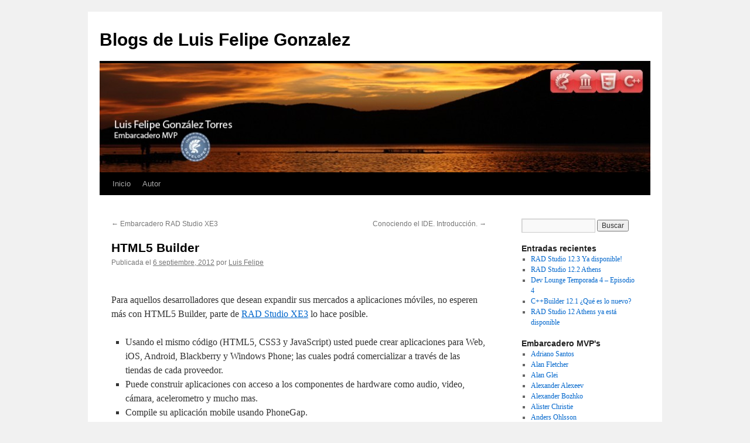

--- FILE ---
content_type: text/html; charset=UTF-8
request_url: https://lfgonzalez.visiblogs.com/html5-builder/
body_size: 31007
content:
<!DOCTYPE html>
<html lang="es">
<head>
<meta charset="UTF-8" />
<title>
HTML5 Builder | Blogs de Luis Felipe Gonzalez	</title>
<link rel="profile" href="https://gmpg.org/xfn/11" />
<link rel="stylesheet" type="text/css" media="all" href="https://lfgonzalez.visiblogs.com/wp-content/themes/twentyten/style.css?ver=20190507" />
<link rel="pingback" href="https://lfgonzalez.visiblogs.com/xmlrpc.php">
<meta name='robots' content='max-image-preview:large' />
<link rel="dns-prefetch" href="//connect.facebook.net" />
<link rel='dns-prefetch' href='//connect.facebook.net' />
<link rel='dns-prefetch' href='//s.w.org' />
<link rel="alternate" type="application/rss+xml" title="Blogs de Luis Felipe Gonzalez &raquo; Feed" href="https://lfgonzalez.visiblogs.com/feed/" />
<link rel="alternate" type="application/rss+xml" title="Blogs de Luis Felipe Gonzalez &raquo; Feed de los comentarios" href="https://lfgonzalez.visiblogs.com/comments/feed/" />
<link rel="alternate" type="application/rss+xml" title="Blogs de Luis Felipe Gonzalez &raquo; Comentario HTML5 Builder del feed" href="https://lfgonzalez.visiblogs.com/html5-builder/feed/" />
		<script type="text/javascript">
			window._wpemojiSettings = {"baseUrl":"https:\/\/s.w.org\/images\/core\/emoji\/13.1.0\/72x72\/","ext":".png","svgUrl":"https:\/\/s.w.org\/images\/core\/emoji\/13.1.0\/svg\/","svgExt":".svg","source":{"concatemoji":"https:\/\/lfgonzalez.visiblogs.com\/wp-includes\/js\/wp-emoji-release.min.js?ver=5.8.9"}};
			!function(e,a,t){var n,r,o,i=a.createElement("canvas"),p=i.getContext&&i.getContext("2d");function s(e,t){var a=String.fromCharCode;p.clearRect(0,0,i.width,i.height),p.fillText(a.apply(this,e),0,0);e=i.toDataURL();return p.clearRect(0,0,i.width,i.height),p.fillText(a.apply(this,t),0,0),e===i.toDataURL()}function c(e){var t=a.createElement("script");t.src=e,t.defer=t.type="text/javascript",a.getElementsByTagName("head")[0].appendChild(t)}for(o=Array("flag","emoji"),t.supports={everything:!0,everythingExceptFlag:!0},r=0;r<o.length;r++)t.supports[o[r]]=function(e){if(!p||!p.fillText)return!1;switch(p.textBaseline="top",p.font="600 32px Arial",e){case"flag":return s([127987,65039,8205,9895,65039],[127987,65039,8203,9895,65039])?!1:!s([55356,56826,55356,56819],[55356,56826,8203,55356,56819])&&!s([55356,57332,56128,56423,56128,56418,56128,56421,56128,56430,56128,56423,56128,56447],[55356,57332,8203,56128,56423,8203,56128,56418,8203,56128,56421,8203,56128,56430,8203,56128,56423,8203,56128,56447]);case"emoji":return!s([10084,65039,8205,55357,56613],[10084,65039,8203,55357,56613])}return!1}(o[r]),t.supports.everything=t.supports.everything&&t.supports[o[r]],"flag"!==o[r]&&(t.supports.everythingExceptFlag=t.supports.everythingExceptFlag&&t.supports[o[r]]);t.supports.everythingExceptFlag=t.supports.everythingExceptFlag&&!t.supports.flag,t.DOMReady=!1,t.readyCallback=function(){t.DOMReady=!0},t.supports.everything||(n=function(){t.readyCallback()},a.addEventListener?(a.addEventListener("DOMContentLoaded",n,!1),e.addEventListener("load",n,!1)):(e.attachEvent("onload",n),a.attachEvent("onreadystatechange",function(){"complete"===a.readyState&&t.readyCallback()})),(n=t.source||{}).concatemoji?c(n.concatemoji):n.wpemoji&&n.twemoji&&(c(n.twemoji),c(n.wpemoji)))}(window,document,window._wpemojiSettings);
		</script>
		<style type="text/css">
img.wp-smiley,
img.emoji {
	display: inline !important;
	border: none !important;
	box-shadow: none !important;
	height: 1em !important;
	width: 1em !important;
	margin: 0 .07em !important;
	vertical-align: -0.1em !important;
	background: none !important;
	padding: 0 !important;
}
</style>
	<link rel='stylesheet' id='wp-block-library-css'  href='https://lfgonzalez.visiblogs.com/wp-includes/css/dist/block-library/style.min.css?ver=5.8.9' type='text/css' media='all' />
<style id='wp-block-library-theme-inline-css' type='text/css'>
#start-resizable-editor-section{display:none}.wp-block-audio figcaption{color:#555;font-size:13px;text-align:center}.is-dark-theme .wp-block-audio figcaption{color:hsla(0,0%,100%,.65)}.wp-block-code{font-family:Menlo,Consolas,monaco,monospace;color:#1e1e1e;padding:.8em 1em;border:1px solid #ddd;border-radius:4px}.wp-block-embed figcaption{color:#555;font-size:13px;text-align:center}.is-dark-theme .wp-block-embed figcaption{color:hsla(0,0%,100%,.65)}.blocks-gallery-caption{color:#555;font-size:13px;text-align:center}.is-dark-theme .blocks-gallery-caption{color:hsla(0,0%,100%,.65)}.wp-block-image figcaption{color:#555;font-size:13px;text-align:center}.is-dark-theme .wp-block-image figcaption{color:hsla(0,0%,100%,.65)}.wp-block-pullquote{border-top:4px solid;border-bottom:4px solid;margin-bottom:1.75em;color:currentColor}.wp-block-pullquote__citation,.wp-block-pullquote cite,.wp-block-pullquote footer{color:currentColor;text-transform:uppercase;font-size:.8125em;font-style:normal}.wp-block-quote{border-left:.25em solid;margin:0 0 1.75em;padding-left:1em}.wp-block-quote cite,.wp-block-quote footer{color:currentColor;font-size:.8125em;position:relative;font-style:normal}.wp-block-quote.has-text-align-right{border-left:none;border-right:.25em solid;padding-left:0;padding-right:1em}.wp-block-quote.has-text-align-center{border:none;padding-left:0}.wp-block-quote.is-large,.wp-block-quote.is-style-large{border:none}.wp-block-search .wp-block-search__label{font-weight:700}.wp-block-group.has-background{padding:1.25em 2.375em;margin-top:0;margin-bottom:0}.wp-block-separator{border:none;border-bottom:2px solid;margin-left:auto;margin-right:auto;opacity:.4}.wp-block-separator:not(.is-style-wide):not(.is-style-dots){width:100px}.wp-block-separator.has-background:not(.is-style-dots){border-bottom:none;height:1px}.wp-block-separator.has-background:not(.is-style-wide):not(.is-style-dots){height:2px}.wp-block-table thead{border-bottom:3px solid}.wp-block-table tfoot{border-top:3px solid}.wp-block-table td,.wp-block-table th{padding:.5em;border:1px solid;word-break:normal}.wp-block-table figcaption{color:#555;font-size:13px;text-align:center}.is-dark-theme .wp-block-table figcaption{color:hsla(0,0%,100%,.65)}.wp-block-video figcaption{color:#555;font-size:13px;text-align:center}.is-dark-theme .wp-block-video figcaption{color:hsla(0,0%,100%,.65)}.wp-block-template-part.has-background{padding:1.25em 2.375em;margin-top:0;margin-bottom:0}#end-resizable-editor-section{display:none}
</style>
<link rel='stylesheet' id='wp-syntax-css-css'  href='https://lfgonzalez.visiblogs.com/wp-content/plugins/wp-syntax/css/wp-syntax.css?ver=1.1' type='text/css' media='all' />
<link rel='stylesheet' id='twentyten-block-style-css'  href='https://lfgonzalez.visiblogs.com/wp-content/themes/twentyten/blocks.css?ver=20181218' type='text/css' media='all' />
<link rel='stylesheet' id='facebook-css'  href='https://lfgonzalez.visiblogs.com/wp-content/plugins/facebook/static/css/style.min.css?ver=1.3.1' type='text/css' media='all' />
<script type='text/javascript' src='https://lfgonzalez.visiblogs.com/wp-includes/js/jquery/jquery.min.js?ver=3.6.0' id='jquery-core-js'></script>
<script type='text/javascript' src='https://lfgonzalez.visiblogs.com/wp-includes/js/jquery/jquery-migrate.min.js?ver=3.3.2' id='jquery-migrate-js'></script>
<link rel="https://api.w.org/" href="https://lfgonzalez.visiblogs.com/wp-json/" /><link rel="alternate" type="application/json" href="https://lfgonzalez.visiblogs.com/wp-json/wp/v2/posts/58" /><link rel="EditURI" type="application/rsd+xml" title="RSD" href="https://lfgonzalez.visiblogs.com/xmlrpc.php?rsd" />
<link rel="wlwmanifest" type="application/wlwmanifest+xml" href="https://lfgonzalez.visiblogs.com/wp-includes/wlwmanifest.xml" /> 
<meta name="generator" content="WordPress 5.8.9" />
<link rel="canonical" href="https://lfgonzalez.visiblogs.com/html5-builder/" />
<link rel='shortlink' href='https://lfgonzalez.visiblogs.com/?p=58' />
<link rel="alternate" type="application/json+oembed" href="https://lfgonzalez.visiblogs.com/wp-json/oembed/1.0/embed?url=https%3A%2F%2Flfgonzalez.visiblogs.com%2Fhtml5-builder%2F" />
<link rel="alternate" type="text/xml+oembed" href="https://lfgonzalez.visiblogs.com/wp-json/oembed/1.0/embed?url=https%3A%2F%2Flfgonzalez.visiblogs.com%2Fhtml5-builder%2F&#038;format=xml" />

<!-- Generated with Facebook Meta Tags plugin by Shailan ( http://shailan.com/ ) --> 
	<meta property="og:title" content="HTML5 Builder" />
	<meta property="og:type" content="article" />
	<meta property="og:url" content="https://lfgonzalez.visiblogs.com/html5-builder/" />
	<meta property="og:image" content="" />
	<meta property="og:site_name" content="Blogs de Luis Felipe Gonzalez" />
	<meta property="fb:app_id" content="154128548093041"/>
	<meta property="og:description"
          content="Para aquellos desarrolladores que desean expandir sus mercados a aplicaciones móviles, no esperen más con HTML5 Builder, parte de RAD Studio XE3 lo hace posible. Usando el mismo código (HTML5, CSS3 y JavaScript) usted puede crear aplicaciones para Web, iOS, Android,..." />
	<meta property="article:section" content="HTML5 Builder" />
	<meta property="article:tag" content="" />
<!-- End of Facebook Meta Tags -->
<meta property="og:site_name" content="Blogs de Luis Felipe Gonzalez" />
<meta property="og:type" content="article" />
<meta property="og:locale" content="es_ES" />
<meta property="og:url" content="https://lfgonzalez.visiblogs.com/html5-builder/" />
<meta property="og:title" content="HTML5 Builder" />
<meta property="og:description" content="Para aquellos desarrolladores que desean expandir sus mercados a aplicaciones móviles, no esperen más con HTML5 Builder, parte de RAD Studio XE3 lo hace posible. Usando el mismo código (HTML5, CSS3 y JavaScript) usted puede crear aplicaciones para Web, iOS, Android,&hellip;" />
<meta property="article:published_time" content="2012-09-06T04:09:01+00:00" />
<meta property="article:modified_time" content="2013-05-05T20:13:10+00:00" />
<meta property="article:author" content="https://lfgonzalez.visiblogs.com/author/admin/" />
<meta property="article:section" content="HTML5 Builder" />
<link rel="icon" href="https://lfgonzalez.visiblogs.com/wp-content/uploads/2023/09/foto-redes-sociales.png" sizes="32x32" />
<link rel="icon" href="https://lfgonzalez.visiblogs.com/wp-content/uploads/2023/09/foto-redes-sociales.png" sizes="192x192" />
<link rel="apple-touch-icon" href="https://lfgonzalez.visiblogs.com/wp-content/uploads/2023/09/foto-redes-sociales.png" />
<meta name="msapplication-TileImage" content="https://lfgonzalez.visiblogs.com/wp-content/uploads/2023/09/foto-redes-sociales.png" />
</head>

<body class="post-template-default single single-post postid-58 single-format-gallery">
<div id="wrapper" class="hfeed">
	<div id="header">
		<div id="masthead">
			<div id="branding" role="banner">
								<div id="site-title">
					<span>
						<a href="https://lfgonzalez.visiblogs.com/" title="Blogs de Luis Felipe Gonzalez" rel="home">Blogs de Luis Felipe Gonzalez</a>
					</span>
				</div>
				<div id="site-description"></div>

									<img src="https://lfgonzalez.visiblogs.com/wp-content/uploads/2012/09/cropped-cropped-fondo.jpg" width="940" height="186" alt="" />
								</div><!-- #branding -->

			<div id="access" role="navigation">
								<div class="skip-link screen-reader-text"><a href="#content" title="Saltar al contenido">Saltar al contenido</a></div>
				<div class="menu"><ul>
<li ><a href="https://lfgonzalez.visiblogs.com/">Inicio</a></li><li class="page_item page-item-368"><a href="https://lfgonzalez.visiblogs.com/acerca-de/">Autor</a></li>
</ul></div>
			</div><!-- #access -->
		</div><!-- #masthead -->
	</div><!-- #header -->

	<div id="main">

		<div id="container">
			<div id="content" role="main">

			

				<div id="nav-above" class="navigation">
					<div class="nav-previous"><a href="https://lfgonzalez.visiblogs.com/embarcadero-rad-studio-xe3/" rel="prev"><span class="meta-nav">&larr;</span> Embarcadero RAD Studio XE3</a></div>
					<div class="nav-next"><a href="https://lfgonzalez.visiblogs.com/conociendo-el-ide-introduccion/" rel="next">Conociendo el IDE. Introducción. <span class="meta-nav">&rarr;</span></a></div>
				</div><!-- #nav-above -->

				<div id="post-58" class="post-58 post type-post status-publish format-gallery hentry category-html5-builder post_format-post-format-gallery">
					<h1 class="entry-title">HTML5 Builder</h1>

					<div class="entry-meta">
						<span class="meta-prep meta-prep-author">Publicada el</span> <a href="https://lfgonzalez.visiblogs.com/html5-builder/" title="8:39 AM" rel="bookmark"><span class="entry-date">6 septiembre, 2012</span></a> <span class="meta-sep">por</span> <span class="author vcard"><a class="url fn n" href="https://lfgonzalez.visiblogs.com/author/admin/" title="Ver todas las entradas de Luis Felipe">Luis Felipe</a></span>					</div><!-- .entry-meta -->

					<div class="entry-content">
						
<div class="fb-social-plugin fb-like" data-ref="above-post" data-layout="button_count" data-send="true" data-width="640"></div>
<p>Para aquellos desarrolladores que desean expandir sus mercados a aplicaciones móviles, no esperen más con HTML5 Builder, parte de <a href="http://embarcadero.com/products/rad-studio">RAD Studio XE3</a> lo hace posible.</p>
<ul>
<li>Usando el mismo código (HTML5, CSS3 y JavaScript) usted puede crear aplicaciones para Web, iOS, Android, Blackberry y Windows Phone; las cuales podrá comercializar a través de las tiendas de cada proveedor.</li>
<li>Puede construir aplicaciones con acceso a los componentes de hardware como audio, video, cámara, acelerometro y mucho mas.</li>
<li>Compile su aplicación mobile usando PhoneGap.</li>
<li>Mucho más.</li>
</ul>
<p style="text-align: center;"><a href="https://lfgonzalez.visiblogs.com/wp-content/uploads/2012/09/Screen-Shot-2012-09-05-at-11.28.22-PM.png"><img loading="lazy" class="size-medium wp-image-59 aligncenter" title="HTML5 Builder" src="https://lfgonzalez.visiblogs.com/wp-content/uploads/2012/09/Screen-Shot-2012-09-05-at-11.28.22-PM-300x223.png" alt="" width="300" height="223" srcset="https://lfgonzalez.visiblogs.com/wp-content/uploads/2012/09/Screen-Shot-2012-09-05-at-11.28.22-PM-300x223.png 300w, https://lfgonzalez.visiblogs.com/wp-content/uploads/2012/09/Screen-Shot-2012-09-05-at-11.28.22-PM.png 884w" sizes="(max-width: 300px) 100vw, 300px" /></a></p>

<div class="fb-social-plugin fb-like" data-ref="below-post" data-layout="button_count" data-send="true" data-width="640"></div>
											</div><!-- .entry-content -->

		
						<div class="entry-utility">
							Esta entrada fue publicada en <a href="https://lfgonzalez.visiblogs.com/category/html5-builder/" rel="category tag">HTML5 Builder</a>. Guarda el <a href="https://lfgonzalez.visiblogs.com/html5-builder/" title="Enlace permanente a HTML5 Builder" rel="bookmark">enlace permanente</a>.													</div><!-- .entry-utility -->
					</div><!-- #post-58 -->

					<div id="nav-below" class="navigation">
						<div class="nav-previous"><a href="https://lfgonzalez.visiblogs.com/embarcadero-rad-studio-xe3/" rel="prev"><span class="meta-nav">&larr;</span> Embarcadero RAD Studio XE3</a></div>
						<div class="nav-next"><a href="https://lfgonzalez.visiblogs.com/conociendo-el-ide-introduccion/" rel="next">Conociendo el IDE. Introducción. <span class="meta-nav">&rarr;</span></a></div>
					</div><!-- #nav-below -->

					
			<div id="comments">



	<div id="respond" class="comment-respond">
		<h3 id="reply-title" class="comment-reply-title">Deja una respuesta <small><a rel="nofollow" id="cancel-comment-reply-link" href="/html5-builder/#respond" style="display:none;">Cancelar la respuesta</a></small></h3><p class="must-log-in">Lo siento, debes estar <a href="https://lfgonzalez.visiblogs.com/wp-login.php?redirect_to=https%3A%2F%2Flfgonzalez.visiblogs.com%2Fhtml5-builder%2F">conectado</a> para publicar un comentario.</p>	</div><!-- #respond -->
	
</div><!-- #comments -->

	
			</div><!-- #content -->
		</div><!-- #container -->


		<div id="primary" class="widget-area" role="complementary">
			<ul class="xoxo">

<li id="search-2" class="widget-container widget_search"><form role="search" method="get" id="searchform" class="searchform" action="https://lfgonzalez.visiblogs.com/">
				<div>
					<label class="screen-reader-text" for="s">Buscar:</label>
					<input type="text" value="" name="s" id="s" />
					<input type="submit" id="searchsubmit" value="Buscar" />
				</div>
			</form></li>
		<li id="recent-posts-2" class="widget-container widget_recent_entries">
		<h3 class="widget-title">Entradas recientes</h3>
		<ul>
											<li>
					<a href="https://lfgonzalez.visiblogs.com/rad-studio-12-3-ya-disponible/">RAD Studio 12.3 Ya disponible!</a>
									</li>
											<li>
					<a href="https://lfgonzalez.visiblogs.com/rad-studio-12-2-athens/">RAD Studio 12.2 Athens</a>
									</li>
											<li>
					<a href="https://lfgonzalez.visiblogs.com/dev-lounge-temporada-4-episodio-4/">Dev Lounge Temporada 4 – Episodio 4</a>
									</li>
											<li>
					<a href="https://lfgonzalez.visiblogs.com/cbuilder-12-1-que-es-lo-nuevo/">C++Builder 12.1 ¿Qué es lo nuevo?</a>
									</li>
											<li>
					<a href="https://lfgonzalez.visiblogs.com/rad-studio-12-athens-ya-esta-disponible/">RAD Studio 12 Athens ya está disponible</a>
									</li>
					</ul>

		</li><li id="linkcat-10" class="widget-container widget_links"><h3 class="widget-title">Embarcadero MVP's</h3>
	<ul class='xoxo blogroll'>
<li><a href="http://www.tdevrocks.com.br/">Adriano Santos</a></li>
<li><a href="http://delphibistro.com/" target="_blank">Alan Fletcher</a></li>
<li><a href="http://alan-gomes.blogspot.com/" target="_blank">Alan Glei</a></li>
<li><a href="http://www.gunsmoker.ru/" target="_blank">Alexander Alexeev</a></li>
<li><a href="http://delphifeeds.ru/" target="_blank">Alexander Bozhko</a></li>
<li><a href="http://learndelphi.tv/" target="_blank">Alister Christie</a></li>
<li><a href="http://blogs.embarcadero.com/ao" target="_blank">Anders Ohlsson</a></li>
<li><a href="http://teran.karelia.pro/" target="_blank">Andrey Terekhov</a></li>
<li><a href="http://www.bobswart.nl/blog/" target="_blank">Bob Swart</a></li>
<li><a href="http://blog.blong.com/" target="_blank">Brian Long</a></li>
<li><a href="http://tmssoftware.com/" target="_blank">Bruno Fierens</a></li>
<li><a href="http://www.turbocode.com.br/" target="_blank">Caique Rodrigues</a></li>
<li><a href="https://twitter.com/TatuRS" target="_blank">Carlos Henrique Agnes</a></li>
<li><a href="https://twitter.com/caryjensen" target="_blank">Cary Jensen</a></li>
<li><a href="http://dmagin.wordpress.com/" target="_blank">Daniel Magin</a></li>
<li><a href="http://danielwildt.com/" target="_blank">Daniel Wildt</a></li>
<li><a href="http:://www.danielwolf.eu/blog/" target="_blank">Daniel Wolf</a></li>
<li><a href="http://dannywind.nl/" target="_blank">Danny Wind</a></li>
<li><a href="http://didier.cabale.free.fr/delphi.htm" target="_blank">Didier Cabale</a></li>
<li><a href="http://www.delphienmovimiento.mx/" target="_blank">Eliseo Gonzalez</a></li>
<li><a href="http://www.felix-colibri.com" target="_blank">Felix Jhon COLIBRI</a></li>
<li><a href="http://www.be-delphi.com/" target="_blank">Filip Lagrou</a></li>
<li><a href="http://francois-piette.blogspot.be/" target="_blank">Francois Piette</a></li>
<li><a href="http://neftali.clubdelphi.com/" target="_blank">Germán Estévez Ruiz</a></li>
<li><a href="http://www.glennstephens.com.au/" target="_blank">Glenn Stephens</a></li>
<li><a href="http://gpauli.com/" target="_blank">Guinther Pauli</a></li>
<li><a href="http://delphi.exotech.dk" target="_blank">Jens Fudge</a></li>
<li><a href="http://www.delphi.org/" target="_blank">Jim McKeeth</a></li>
<li><a href="http://josecastilloreyes.blogspot.com/" target="_blank">Jose Castillo</a></li>
<li><a href="http://jachguate.wordpress.com" target="_blank">Juan Antonio Castillo Hernández</a></li>
<li><a href="http://www.capscon.net/" target="_blank">Kelyn Peña</a></li>
<li><a href="http://www.tindex.net/" target="_blank">Lachlan Gemmell</a></li>
<li><a href="http://www.lucianopimenta.net/" target="_blank">Luciano Pimenta</a></li>
<li><a href="http://www.danysoft.com/" target="_blank">Luis Alfonso Rey</a></li>
<li><a href="http://www.meetup.com/delphi-gbg/" target="_blank">Magnus Flysjo</a></li>
<li><a href="http://www.noginfo.com.br/" target="_blank">Marcelo Nogueira</a></li>
<li><a href="http://www.logicatreinamentos.com.br/" target="_blank">Marcelo Varela</a></li>
<li><a href="http://blog.marcocantu.com/" target="_blank">Marco Cantú</a></li>
<li><a href="http://markdelphi.blogspot.mx/" target="_blank">Marco Santin</a></li>
<li><a href="http://mantmor.wordpress.com/" target="_blank">Marcos Antonio Moreira</a></li>
<li><a href="http://www.delphibr.com.br/" target="_blank">Marcos P. Gomes</a></li>
<li><a href="http://www.delphi-treff.de/" target="_blank">Martin Strohal</a></li>
<li><a href="http://monkeystyler.com/" target="_blank">Mike Sutton</a></li>
<li><a href="http://www.dug-rs.org/" target="_blank">Newton Gaucho</a></li>
<li><a href="http://www.indug.co.in/blog/" target="_blank">Nirav Kaku</a></li>
<li><a href="http://www.developer-experts.net/" target="_blank">Olaf Monien</a></li>
<li><a href="http://www.alterdata.com.br/" target="_blank">Pedro Bento</a></li>
<li><a href="http://www.thedelphigeek.com/" target="_blank">Primoz Gabrijelcic</a></li>
<li><a href="http://delphi.cz/" target="_blank">Radek Cervinka</a></li>
<li><a href="http://www.raize.com/" target="_blank">Ray Konopka</a></li>
<li><a href="http://www.rboaro.com.br/" target="_blank">Ricardo Boaro</a></li>
<li><a href="http://robstechcorner.blogspot.com/" target="_blank">Robert Love</a></li>
<li><a href="http://www.rodrigocarreiro.com.br/" target="_blank">Rodrigo Carreiro Mourão</a></li>
<li><a href="http://www.delphibasico.com/delphi" target="_blank">Salvador Jover</a></li>
<li><a href="https://twitter.com/MukaDavid" target="_blank">Samuel David</a></li>
<li><a href="http://www.uweraabe.de/Blog/" target="_blank">Uwe Raabe</a></li>
<li><a href="http://tkssoftware.com/victory/" target="_blank">Victory Fernandes</a></li>
<li><a href="http://webdelphi.ru/" target="_blank">Vladislav Bajenov</a></li>
<li><a href="http://www.cadetill.com/" target="_blank">Xavier Martinez</a></li>
<li><a href="http://delphi.about.com/" target="_blank">Zarko Gajic</a></li>

	</ul>
</li>
<li id="linkcat-2" class="widget-container widget_links"><h3 class="widget-title">Sitios de interés</h3>
	<ul class='xoxo blogroll'>
<li><a href="http://blogs.embarcadero.com/ao" target="_blank">Anders Ohlsson</a></li>
<li><a href="http://embarcadero.com" target="_blank">Embarcadero</a></li>

	</ul>
</li>
<li id="recent-comments-2" class="widget-container widget_recent_comments"><h3 class="widget-title">Comentarios recientes</h3><ul id="recentcomments"></ul></li><li id="archives-2" class="widget-container widget_archive"><h3 class="widget-title">Archivos</h3>
			<ul>
					<li><a href='https://lfgonzalez.visiblogs.com/2025/03/'>marzo 2025</a></li>
	<li><a href='https://lfgonzalez.visiblogs.com/2024/09/'>septiembre 2024</a></li>
	<li><a href='https://lfgonzalez.visiblogs.com/2024/08/'>agosto 2024</a></li>
	<li><a href='https://lfgonzalez.visiblogs.com/2024/06/'>junio 2024</a></li>
	<li><a href='https://lfgonzalez.visiblogs.com/2023/11/'>noviembre 2023</a></li>
	<li><a href='https://lfgonzalez.visiblogs.com/2023/09/'>septiembre 2023</a></li>
	<li><a href='https://lfgonzalez.visiblogs.com/2022/07/'>julio 2022</a></li>
	<li><a href='https://lfgonzalez.visiblogs.com/2022/01/'>enero 2022</a></li>
	<li><a href='https://lfgonzalez.visiblogs.com/2021/12/'>diciembre 2021</a></li>
	<li><a href='https://lfgonzalez.visiblogs.com/2020/09/'>septiembre 2020</a></li>
	<li><a href='https://lfgonzalez.visiblogs.com/2017/08/'>agosto 2017</a></li>
	<li><a href='https://lfgonzalez.visiblogs.com/2017/04/'>abril 2017</a></li>
	<li><a href='https://lfgonzalez.visiblogs.com/2017/03/'>marzo 2017</a></li>
	<li><a href='https://lfgonzalez.visiblogs.com/2016/08/'>agosto 2016</a></li>
	<li><a href='https://lfgonzalez.visiblogs.com/2016/07/'>julio 2016</a></li>
	<li><a href='https://lfgonzalez.visiblogs.com/2016/06/'>junio 2016</a></li>
	<li><a href='https://lfgonzalez.visiblogs.com/2016/05/'>mayo 2016</a></li>
	<li><a href='https://lfgonzalez.visiblogs.com/2016/01/'>enero 2016</a></li>
	<li><a href='https://lfgonzalez.visiblogs.com/2015/11/'>noviembre 2015</a></li>
	<li><a href='https://lfgonzalez.visiblogs.com/2015/05/'>mayo 2015</a></li>
	<li><a href='https://lfgonzalez.visiblogs.com/2015/04/'>abril 2015</a></li>
	<li><a href='https://lfgonzalez.visiblogs.com/2015/03/'>marzo 2015</a></li>
	<li><a href='https://lfgonzalez.visiblogs.com/2015/01/'>enero 2015</a></li>
	<li><a href='https://lfgonzalez.visiblogs.com/2014/11/'>noviembre 2014</a></li>
	<li><a href='https://lfgonzalez.visiblogs.com/2014/10/'>octubre 2014</a></li>
	<li><a href='https://lfgonzalez.visiblogs.com/2014/09/'>septiembre 2014</a></li>
	<li><a href='https://lfgonzalez.visiblogs.com/2014/04/'>abril 2014</a></li>
	<li><a href='https://lfgonzalez.visiblogs.com/2014/02/'>febrero 2014</a></li>
	<li><a href='https://lfgonzalez.visiblogs.com/2014/01/'>enero 2014</a></li>
	<li><a href='https://lfgonzalez.visiblogs.com/2013/12/'>diciembre 2013</a></li>
	<li><a href='https://lfgonzalez.visiblogs.com/2013/10/'>octubre 2013</a></li>
	<li><a href='https://lfgonzalez.visiblogs.com/2013/09/'>septiembre 2013</a></li>
	<li><a href='https://lfgonzalez.visiblogs.com/2013/08/'>agosto 2013</a></li>
	<li><a href='https://lfgonzalez.visiblogs.com/2013/06/'>junio 2013</a></li>
	<li><a href='https://lfgonzalez.visiblogs.com/2013/05/'>mayo 2013</a></li>
	<li><a href='https://lfgonzalez.visiblogs.com/2013/04/'>abril 2013</a></li>
	<li><a href='https://lfgonzalez.visiblogs.com/2013/02/'>febrero 2013</a></li>
	<li><a href='https://lfgonzalez.visiblogs.com/2013/01/'>enero 2013</a></li>
	<li><a href='https://lfgonzalez.visiblogs.com/2012/10/'>octubre 2012</a></li>
	<li><a href='https://lfgonzalez.visiblogs.com/2012/09/'>septiembre 2012</a></li>
	<li><a href='https://lfgonzalez.visiblogs.com/2012/08/'>agosto 2012</a></li>
	<li><a href='https://lfgonzalez.visiblogs.com/2011/05/'>mayo 2011</a></li>
			</ul>

			</li><li id="categories-2" class="widget-container widget_categories"><h3 class="widget-title">Categorías</h3>
			<ul>
					<li class="cat-item cat-item-18"><a href="https://lfgonzalez.visiblogs.com/category/android/">Android</a>
</li>
	<li class="cat-item cat-item-15"><a href="https://lfgonzalez.visiblogs.com/category/apple-ios/">Apple iOS</a>
</li>
	<li class="cat-item cat-item-21"><a href="https://lfgonzalez.visiblogs.com/category/beacons/">Beacons</a>
</li>
	<li class="cat-item cat-item-11"><a href="https://lfgonzalez.visiblogs.com/category/cbuilder/">C++Builder</a>
</li>
	<li class="cat-item cat-item-23"><a href="https://lfgonzalez.visiblogs.com/category/corba/">CORBA</a>
</li>
	<li class="cat-item cat-item-7"><a href="https://lfgonzalez.visiblogs.com/category/datasnap/">DataSnap</a>
</li>
	<li class="cat-item cat-item-14"><a href="https://lfgonzalez.visiblogs.com/category/datasnap-mobile-connector/">DataSnap Mobile Connector</a>
</li>
	<li class="cat-item cat-item-9"><a href="https://lfgonzalez.visiblogs.com/category/delphi/">Delphi</a>
</li>
	<li class="cat-item cat-item-3"><a href="https://lfgonzalez.visiblogs.com/category/delphi-prism/">Delphi Prism</a>
</li>
	<li class="cat-item cat-item-20"><a href="https://lfgonzalez.visiblogs.com/category/enterprise-mobility-services/">Enterprise Mobility Services</a>
</li>
	<li class="cat-item cat-item-4"><a href="https://lfgonzalez.visiblogs.com/category/eventos-importantes/">Eventos Importantes</a>
</li>
	<li class="cat-item cat-item-13"><a href="https://lfgonzalez.visiblogs.com/category/firemonkey/">FireMonkey</a>
</li>
	<li class="cat-item cat-item-12"><a href="https://lfgonzalez.visiblogs.com/category/generics/">Generics</a>
</li>
	<li class="cat-item cat-item-5"><a href="https://lfgonzalez.visiblogs.com/category/html5-builder/">HTML5 Builder</a>
</li>
	<li class="cat-item cat-item-6"><a href="https://lfgonzalez.visiblogs.com/category/ide/">IDE</a>
</li>
	<li class="cat-item cat-item-24"><a href="https://lfgonzalez.visiblogs.com/category/linux/">Linux</a>
</li>
	<li class="cat-item cat-item-22"><a href="https://lfgonzalez.visiblogs.com/category/multidevice-preview/">MultiDevice Preview</a>
</li>
	<li class="cat-item cat-item-25"><a href="https://lfgonzalez.visiblogs.com/category/rad-server/">RAD Server</a>
</li>
	<li class="cat-item cat-item-19"><a href="https://lfgonzalez.visiblogs.com/category/rest/">REST</a>
</li>
	<li class="cat-item cat-item-8"><a href="https://lfgonzalez.visiblogs.com/category/rtti/">RTTI</a>
</li>
	<li class="cat-item cat-item-1"><a href="https://lfgonzalez.visiblogs.com/category/sin-categoria/">Sin categoría</a>
</li>
			</ul>

			</li>			</ul>
		</div><!-- #primary .widget-area -->

	</div><!-- #main -->

	<div id="footer" role="contentinfo">
		<div id="colophon">



			<div id="site-info">
				<a href="https://lfgonzalez.visiblogs.com/" title="Blogs de Luis Felipe Gonzalez" rel="home">
					Blogs de Luis Felipe Gonzalez				</a>
							</div><!-- #site-info -->

			<div id="site-generator">
								<a href="https://es.wordpress.org/" class="imprint" title="Plataforma semántica de publicación personal">
					Funciona gracias a WordPress.				</a>
			</div><!-- #site-generator -->

		</div><!-- #colophon -->
	</div><!-- #footer -->

</div><!-- #wrapper -->

<script type='text/javascript' src='https://lfgonzalez.visiblogs.com/wp-includes/js/comment-reply.min.js?ver=5.8.9' id='comment-reply-js'></script>
<script type='text/javascript' src='https://lfgonzalez.visiblogs.com/wp-content/plugins/wp-syntax/js/wp-syntax.js?ver=1.1' id='wp-syntax-js-js'></script>
<script type='text/javascript' id='facebook-jssdk-js-extra'>
/* <![CDATA[ */
var FB_WP=FB_WP||{};FB_WP.queue={_methods:[],flushed:false,add:function(fn){FB_WP.queue.flushed?fn():FB_WP.queue._methods.push(fn)},flush:function(){for(var fn;fn=FB_WP.queue._methods.shift();){fn()}FB_WP.queue.flushed=true}};window.fbAsyncInit=function(){FB.init({"channelUrl":"https:\/\/lfgonzalez.visiblogs.com\/wp-content\/plugins\/facebook\/channel.php","xfbml":true});if(FB_WP && FB_WP.queue && FB_WP.queue.flush){FB_WP.queue.flush()}}
/* ]]> */
</script>
<div id="fb-root"></div><script type="text/javascript">(function(d){var id="facebook-jssdk";if(!d.getElementById(id)){var js=d.createElement("script"),ref=d.getElementsByTagName("script")[0];js.id=id,js.async=true,js.src="https:\/\/connect.facebook.net\/es_ES\/all.js",ref.parentNode.insertBefore(js,ref)}})(document)</script>
<script type='text/javascript' src='https://lfgonzalez.visiblogs.com/wp-includes/js/wp-embed.min.js?ver=5.8.9' id='wp-embed-js'></script>
</body>
</html>


--- FILE ---
content_type: text/css
request_url: https://lfgonzalez.visiblogs.com/wp-content/plugins/facebook/static/css/style.min.css?ver=1.3.1
body_size: 171
content:
.fb-social-plugin{width:100%;margin:2px 0 2px 0}@media only screen and (max-device-width:480px){.fb-like{float:left;width:100%}div.fb-comments span{float:left;width:100%}}